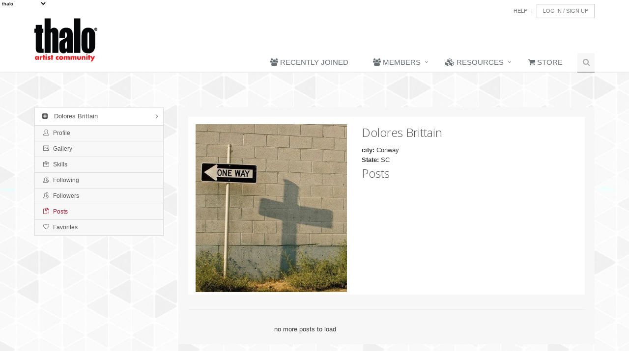

--- FILE ---
content_type: text/html; charset=UTF-8
request_url: https://www.thalo.com/connect/user_feed_start_rpc/76837/0
body_size: 24
content:
{"result":[],"error":[]}

--- FILE ---
content_type: application/javascript
request_url: https://www.thalo.com/js/jquery.jwplayer.js
body_size: 19417
content:
/**
 * jwplayerControlbar component of the JW Player.
 *
 * @author jeroen
 * @version 1.0alpha
 * @lastmodifiedauthor zach
 * @lastmodifieddate 2010-04-11
 */
(function($) {
	var controlbars = {};
	
	/** Hooking the jwplayerControlbar up to jQuery. **/
	$.fn.jwplayerControlbar = function(player, domelement) {
		controlbars[player.id] = $.extend({}, $.fn.jwplayerControlbar.defaults, player.config.plugins.controlbar);
		buildElements(player, domelement);
		buildHandlers(player);
	};
	
	$.fn.jwplayerControlbar.positions = {
		BOTTOM: 'BOTTOM',
		TOP: 'TOP',
		OVER: 'OVER'
	};
	
	
	/** Map with config for the jwplayerControlbar plugin. **/
	$.fn.jwplayerControlbar.defaults = {
		fontsize: 10,
		fontcolor: 'FFFFFF',
		position: $.fn.jwplayerControlbar.positions.BOTTOM,
		leftmargin: 0,
		rightmargin: 0,
		scrubber: 'none'
	};
	
	/** Draw the jwplayerControlbar elements. **/
	function buildElements(player, domelement) {
		// Draw the background.
		domelement.parents(":first").append('<div id="' + player.id + '_jwplayerControlbar"></div>');
		$("#" + player.id + '_jwplayerControlbar').css('position', 'absolute');
		$("#" + player.id + '_jwplayerControlbar').css('height', player.skin.controlbar.elements.background.height);
		switch (controlbars[player.id].position) {
			case $.fn.jwplayerControlbar.positions.TOP:
				$("#" + player.id + '_jwplayerControlbar').css('top', 0);
				break;
			default:
				$("#" + player.id + '_jwplayerControlbar').css('top', player.height());
				domelement.parents(":first").css('height', parseInt(domelement.parents(":first").css('height').replace('px', '')) + player.skin.controlbar.elements.background.height);
				break;
		}
		$("#" + player.id + '_jwplayerControlbar').css('background', 'url(' + player.skin.controlbar.elements.background.src + ') repeat-x center left');
		// Draw all elements on top of the bar.
		buildElement('capLeft', 'left', true, player);
		buildElement('playButton', 'left', false, player);
		buildElement('pauseButton', 'left', true, player);
		buildElement('divider1', 'left', true, player);
		buildElement('elapsedText', 'left', true, player);
		buildElement('timeSliderRail', 'left', false, player);
		buildElement('timeSliderBuffer', 'left', false, player);
		buildElement('timeSliderProgress', 'left', false, player);
		buildElement('timeSliderThumb', 'left', false, player);
		buildElement('capRight', 'right', true, player);
		// TODO
		if (false) {
			buildElement('fullscreenButton', 'right', false, player);
			buildElement('normalscreenButton', 'right', true, player);
			buildElement('divider2', 'right', true, player);
		}
		if (!$.fn.jwplayerUtils.isiPad()) {
			buildElement('volumeSliderRail', 'right', false, player);
			buildElement('volumeSliderProgress', 'right', true, player);
			buildElement('muteButton', 'right', false, player);
			buildElement('unmuteButton', 'right', true, player);
			buildElement('divider3', 'right', true, player);
		}
		buildElement('durationText', 'right', true, player);
	}
	
	
	/** Draw a single element into the jwplayerControlbar. **/
	function buildElement(element, align, offset, player) {
		var nam = player.id + '_' + element;
		$('#' + player.id + '_jwplayerControlbar').append('<div id="' + nam + '"></div>');
		$('#' + nam).css('position', 'absolute');
		$('#' + nam).css('top', '0px');
		if (element.indexOf('Text') > 0) {
			$('#' + nam).html('00:00');
			$('#' + nam).css('font', controlbars[player.id].fontsize + 'px/' + (player.skin.controlbar.elements.background.height + 1) + 'px Arial,sans-serif');
			$('#' + nam).css('text-align', 'center');
			$('#' + nam).css('font-weight', 'bold');
			$('#' + nam).css('cursor', 'default');
			var wid = 14 + 3 * controlbars[player.id].fontsize;
			$('#' + nam).css('color', '#' + controlbars[player.id].fontcolor.substr(-6));
		} else if (element.indexOf('divider') === 0) {
			$('#' + nam).css('background', 'url(' + player.skin.controlbar.elements.divider.src + ') repeat-x center left');
			var wid = player.skin.controlbar.elements.divider.width;
		} else {
			$('#' + nam).css('background', 'url(' + player.skin.controlbar.elements[element].src + ') repeat-x center left');
			var wid = player.skin.controlbar.elements[element].width;
		}
		if (align == 'left') {
			$('#' + nam).css(align, controlbars[player.id].leftmargin);
			if (offset) {
				controlbars[player.id].leftmargin += wid;
			}
		} else if (align == 'right') {
			$('#' + nam).css(align, controlbars[player.id].rightmargin);
			if (offset) {
				controlbars[player.id].rightmargin += wid;
			}
		}
		$('#' + nam).css('width', wid);
		$('#' + nam).css('height', player.skin.controlbar.elements.background.height);
	}
	
	
	/** Add interactivity to the jwplayerControlbar elements. **/
	function buildHandlers(player) {
		// Register events with the buttons.
		buildHandler('playButton', 'play', player);
		buildHandler('pauseButton', 'pause', player);
		buildHandler('muteButton', 'mute', player, true);
		buildHandler('unmuteButton', 'mute', player, false);
		buildHandler('fullscreenButton', 'fullscreen', player, true);
		buildHandler('normalscreenButton', 'fullscreen', player, false);
		
		addSliders(player);
		
		// Register events with the player.
		player.buffer(bufferHandler);
		player.state(stateHandler);
		player.time(timeHandler);
		player.mute(muteHandler);
		player.volume(volumeHandler);
		player.complete(completeHandler);
		
		// Trigger a few events so the bar looks good on startup.
		resizeHandler({
			id: player.id,
			fulscreen: player.fullscreen(),
			width: player.width(),
			height: player.height()
		});
		timeHandler({
			id: player.id,
			duration: player.duration(),
			position: 0
		});
		bufferHandler({
			id: player.id,
			bufferProgress: 0
		});
		muteHandler({
			id: player.id,
			mute: player.mute()
		});
		stateHandler({
			id: player.id,
			newstate: $.fn.jwplayer.states.IDLE
		});
		volumeHandler({
			id: player.id,
			volume: player.volume()
		});
	}
	
	
	/** Set a single button handler. **/
	function buildHandler(element, handler, player, args) {
		var nam = player.id + '_' + element;
		$('#' + nam).css('cursor', 'pointer');
		if (handler == 'fullscreen') {
			$('#' + nam).mouseup(function(evt) {
				evt.stopPropagation();
				player.fullscreen(!player.fullscreen());
				resizeHandler({
					id: player.id,
					fullscreen: player.fullscreen(),
					width: player.width(),
					height: player.height()
				});
			});
		} else {
			$('#' + nam).mouseup(function(evt) {
				evt.stopPropagation();
				if (!$.fn.jwplayerUtils.isNull(args)) {
					player[handler](args);
				} else {
					player[handler]();
				}
				
			});
		}
	}
	
	
	/** Set the volume drag handler. **/
	function addSliders(player) {
		var bar = '#' + player.id + '_jwplayerControlbar';
		var trl = '#' + player.id + '_timeSliderRail';
		var vrl = '#' + player.id + '_volumeSliderRail';
		$(bar).css('cursor', 'pointer');
		$(trl).css('cursor', 'pointer');
		$(vrl).css('cursor', 'pointer');
		$(bar).mousedown(function(evt) {
			if (evt.pageX >= $(trl).offset().left - window.pageXOffset && evt.pageX <= $(trl).offset().left - window.pageXOffset + $(trl).width()) {
				controlbars[player.id].scrubber = 'time';
			} else if (evt.pageX >= $(vrl).offset().left - window.pageXOffset && evt.pageX <= $(vrl).offset().left - window.pageXOffset + $(trl).width()) {
				controlbars[player.id].scrubber = 'volume';
			}
		});
		$(bar).mouseup(function(evt) {
			evt.stopPropagation();
			sliderUp(evt.pageX, player);
		});
		$(bar).mousemove(function(evt) {
			if (controlbars[player.id].scrubber == 'time') {
				controlbars[player.id].mousedown = true;
				var xps = evt.pageX - $(bar).offset().left - window.pageXOffset;
				$('#' + player.id + '_timeSliderThumb').css('left', xps);
			}
		});
	}
	
	
	/** The slider has been moved up. **/
	function sliderUp(msx, player) {
		controlbars[player.id].mousedown = false;
		if (controlbars[player.id].scrubber == 'time') {
			var xps = msx - $('#' + player.id + '_timeSliderRail').offset().left + window.pageXOffset;
			var wid = $('#' + player.id + '_timeSliderRail').width();
			var pos = xps / wid * controlbars[player.id].currentDuration;
			if (pos < 0) {
				pos = 0;
			} else if (pos > controlbars[player.id].currentDuration) {
				pos = controlbars[player.id].currentDuration - 3;
			}
			player.seek(pos);
			if (player.model.state != $.fn.jwplayer.states.PLAYING) {
				player.play();
			}
		} else if (controlbars[player.id].scrubber == 'volume') {
			var xps = msx - $('#' + player.id + '_volumeSliderRail').offset().left - window.pageXOffset;
			var wid = $('#' + player.id + '_volumeSliderRail').width();
			var pct = Math.round(xps / wid * 100);
			if (pct < 0) {
				pct = 0;
			} else if (pct > 100) {
				pct = 100;
			}
			if (player.model.mute) {
				player.mute(false);
			}
			player.volume(pct);
		}
		controlbars[player.id].scrubber = 'none';
	}
	
	
	/** Update the buffer percentage. **/
	function bufferHandler(event) {
		if (!$.fn.jwplayerUtils.isNull(event.bufferPercent)) {
			controlbars[event.id].currentBuffer = event.bufferPercent;
		}
		
		var wid = $('#' + event.id + '_timeSliderRail').width();
		var bufferWidth = isNaN(Math.round(wid * controlbars[event.id].currentBuffer / 100)) ? 0 : Math.round(wid * controlbars[event.id].currentBuffer / 100);
		$('#' + event.id + '_timeSliderBuffer').css('width', bufferWidth);
	}
	
	
	/** Update the mute state. **/
	function muteHandler(event) {
		if (event.mute) {
			$('#' + event.id + '_muteButton').css('display', 'none');
			$('#' + event.id + '_unmuteButton').css('display', 'block');
			$('#' + event.id + '_volumeSliderProgress').css('display', 'none');
		} else {
			$('#' + event.id + '_muteButton').css('display', 'block');
			$('#' + event.id + '_unmuteButton').css('display', 'none');
			$('#' + event.id + '_volumeSliderProgress').css('display', 'block');
		}
	}
	
	
	/** Update the playback state. **/
	function stateHandler(event) {
		// Handle the play / pause button
		if (event.newstate == $.fn.jwplayer.states.BUFFERING || event.newstate == $.fn.jwplayer.states.PLAYING) {
			$('#' + event.id + '_pauseButton').css('display', 'block');
			$('#' + event.id + '_playButton').css('display', 'none');
		} else {
			$('#' + event.id + '_pauseButton').css('display', 'none');
			$('#' + event.id + '_playButton').css('display', 'block');
		}
		
		// Show / hide progress bar
		if (event.newstate == $.fn.jwplayer.states.IDLE) {
			$('#' + event.id + '_timeSliderBuffer').css('display', 'none');
			$('#' + event.id + '_timeSliderProgress').css('display', 'none');
			$('#' + event.id + '_timeSliderThumb').css('display', 'none');
		} else {
			$('#' + event.id + '_timeSliderBuffer').css('display', 'block');
			if (event.newstate != $.fn.jwplayer.states.BUFFERING) {
				$('#' + event.id + '_timeSliderProgress').css('display', 'block');
				$('#' + event.id + '_timeSliderThumb').css('display', 'block');
			}
		}
	}
	
	/** Handles event completion **/
	function completeHandler(event) {
		timeHandler($.extend(event, {
			position: 0,
			duration: controlbars[event.id].currentDuration
		}));
	}
	
	
	/** Update the playback time. **/
	function timeHandler(event) {
		if (!$.fn.jwplayerUtils.isNull(event.position)) {
			controlbars[event.id].currentPosition = event.position;
		}
		if (!$.fn.jwplayerUtils.isNull(event.duration)) {
			controlbars[event.id].currentDuration = event.duration;
		}
		var progress = (controlbars[event.id].currentPosition === controlbars[event.id].currentDuration === 0) ? 0 : controlbars[event.id].currentPosition / controlbars[event.id].currentDuration;
		var railWidth = $('#' + event.id + '_timeSliderRail').width();
		var thumbWidth = $('#' + event.id + '_timeSliderThumb').width();
		var railLeft = $('#' + event.id + '_timeSliderRail').position().left;
		var progressWidth = isNaN(Math.round(railWidth * progress)) ? 0 : Math.round(railWidth * progress);
		var thumbPosition = railLeft + progressWidth;
		
		$('#' + event.id + '_timeSliderProgress').css('width', progressWidth);
		if (!controlbars[event.id].mousedown) {
			$('#' + event.id + '_timeSliderThumb').css('left', thumbPosition);
		}
		
		$('#' + event.id + '_durationText').html(timeFormat(controlbars[event.id].currentDuration));
		$('#' + event.id + '_elapsedText').html(timeFormat(controlbars[event.id].currentPosition));
	}
	
	
	/** Format the elapsed / remaining text. **/
	function timeFormat(sec) {
		str = '00:00';
		if (sec > 0) {
			str = Math.floor(sec / 60) < 10 ? '0' + Math.floor(sec / 60) + ':' : Math.floor(sec / 60) + ':';
			str += Math.floor(sec % 60) < 10 ? '0' + Math.floor(sec % 60) : Math.floor(sec % 60);
		}
		return str;
	}
	
	
	/** Flip the player size to/from full-browser-screen. **/
	function resizeHandler(event) {
		controlbars[event.id].width = event.width;
		controlbars[event.id].fullscreen = event.fullscreen;
		if (event.fullscreen) {
			$('#' + event.id + '_normalscreenButton').css('display', 'block');
			$('#' + event.id + '_fullscreenButton').css('display', 'none');
			// TODO
			if (false) {
				$(window).resize(function() {
					resizeBar(player);
				});
			}
		} else {
			$('#' + event.id + '_normalscreenButton').css('display', 'none');
			$('#' + event.id + '_fullscreenButton').css('display', 'block');
			// TODO
			if (false) {
				$(window).resize(null);
			}
		}
		resizeBar(event);
		timeHandler(event);
		bufferHandler(event);
	}
	
	
	/** Resize the jwplayerControlbar. **/
	function resizeBar(event) {
		var lft = controlbars[event.id].left;
		var top = controlbars[event.id].top;
		var wid = controlbars[event.id].width;
		var hei = $('#' + event.id + '_jwplayerControlbar').height();
		if (controlbars[event.id].position == 'over') {
			lft += 1 * controlbars[event.id].margin;
			top -= 1 * controlbars[event.id].margin + hei;
			wid -= 2 * controlbars[event.id].margin;
		}
		if (controlbars[event.id].fullscreen) {
			lft = controlbars[event.id].margin;
			top = $(window).height() - controlbars[event.id].margin - hei;
			wid = $(window).width() - 2 * controlbars[event.id].margin;
			$('#' + event.id + '_jwplayerControlbar').css('z-index', 99);
		} else {
			$('#' + event.id + '_jwplayerControlbar').css('z-index', 97);
		}
		$('#' + event.id + '_jwplayerControlbar').css('left', lft);
		$('#' + event.id + '_jwplayerControlbar').css('top', top);
		$('#' + event.id + '_jwplayerControlbar').css('width', wid);
		$('#' + event.id + '_timeSliderRail').css('width', (wid - controlbars[event.id].leftmargin - controlbars[event.id].rightmargin));
	}
	
	
	/** Update the volume level. **/
	function volumeHandler(event) {
		var progress = isNaN(event.volume / 100) ? 1 : event.volume / 100;
		var railWidth = $('#' + event.id + '_volumeSliderRail').width();
		var railRight = parseInt($('#' + event.id + '_volumeSliderRail').css('right').toString().replace('px', ''), 10);
		var progressWidth = isNaN(Math.round(railWidth * progress)) ? 0 : Math.round(railWidth * progress);
		
		$('#' + event.id + '_volumeSliderProgress').css('width', progressWidth);
		$('#' + event.id + '_volumeSliderProgress').css('right', (railWidth + railRight - progressWidth));
	}
	
	
})(jQuery);
/**
 * JW Player controller component
 *
 * @author zach
 * @version 1.0alpha
 * @lastmodifieddate 2010-04-11
 */
(function($) {

	var mediaParams = function() {
		return {
			volume: 100,
			fullscreen: false,
			mute: false,
			width: 480,
			height: 320,
			duration: 0,
			source: 0,
			sources: [],
			buffer: 0,
			position: 0,
			state: $.fn.jwplayer.states.IDLE
		};
	};
	
	$.fn.jwplayerController = function(player) {
		return {
			play: play(player),
			pause: pause(player),
			seek: seek(player),
			stop: stop(player),
			volume: volume(player),
			mute: mute(player),
			resize: resize(player),
			fullscreen: fullscreen(player),
			load: load(player),
			mediaInfo: mediaInfo(player),
			addEventListener: addEventListener(player),
			removeEventListener: removeEventListener(player),
			sendEvent: sendEvent(player)
		};
	};
	
	
	function play(player) {
		return function() {
			try {
				switch (player.model.state) {
					case $.fn.jwplayer.states.IDLE:
						player.addEventListener($.fn.jwplayer.events.JWPLAYER_MEDIA_BUFFER_FULL, player.media.play);
						player.media.load(player.model.sources[player.model.source].file);
						break;
					case $.fn.jwplayer.states.PAUSED:
						player.media.play();
						break;
				}
				
				return $.jwplayer(player.id);
			} catch (err) {
				player.sendEvent($.fn.jwplayer.events.JWPLAYER_ERROR, err);
			}
			return false;
		};
	}
	
	/** Switch the pause state of the player. **/
	function pause(player) {
		return function() {
			try {
				switch (player.model.state) {
					case $.fn.jwplayer.states.PLAYING:
					case $.fn.jwplayer.states.BUFFERING:
						player.media.pause();
						break;
				}
				return $.jwplayer(player.id);
			} catch (err) {
				player.sendEvent($.fn.jwplayer.events.JWPLAYER_ERROR, err);
			}
			return false;
		};
	}
	
	
	/** Seek to a position in the video. **/
	function seek(player) {
		return function(position) {
			try {
				switch (player.model.state) {
					case $.fn.jwplayer.states.PLAYING:
					case $.fn.jwplayer.states.PAUSED:
					case $.fn.jwplayer.states.BUFFERING:
						player.media.seek(position);
						break;
				}
				return $.jwplayer(player.id);
			} catch (err) {
				player.sendEvent($.fn.jwplayer.events.JWPLAYER_ERROR, err);
			}
			return false;
		};
	}
	
	
	/** Stop playback and loading of the video. **/
	function stop(player) {
		return function() {
			try {
				player.media.stop();
				return $.jwplayer(player.id);
			} catch (err) {
				player.sendEvent($.fn.jwplayer.events.JWPLAYER_ERROR, err);
			}
			return false;
		};
	}
	
	
	/** Get / set the video's volume level. **/
	function volume(player) {
		return function(arg) {
			try {
				switch ($.fn.jwplayerUtils.typeOf(arg)) {
					case "function":
						player.addEventListener($.fn.jwplayer.events.JWPLAYER_MEDIA_VOLUME, arg);
						break;
					case "number":
						player.media.volume(arg);
						return true;
					case "string":
						player.media.volume(parseInt(arg, 10));
						return true;
					default:
						return player.model.volume;
				}
				return $.jwplayer(player.id);
			} catch (err) {
				player.sendEvent($.fn.jwplayer.events.JWPLAYER_ERROR, err);
			}
			return false;
		};
	}
	
	/** Get / set the mute state of the player. **/
	function mute(player) {
		return function(arg) {
			try {
				switch ($.fn.jwplayerUtils.typeOf(arg)) {
					case "function":
						player.addEventListener($.fn.jwplayer.events.JWPLAYER_MEDIA_MUTE, arg);
						break;
					case "boolean":
						player.media.mute(arg);
						break;
					default:
						return player.model.mute;
				}
				return $.jwplayer(player.id);
			} catch (err) {
				player.sendEvent($.fn.jwplayer.events.JWPLAYER_ERROR, err);
			}
			return false;
		};
	}
	
	
	/** Resizes the video **/
	function resize(player) {
		return function(arg1, arg2) {
			try {
				switch ($.fn.jwplayerUtils.typeOf(arg1)) {
					case "function":
						player.addEventListener($.fn.jwplayer.events.JWPLAYER_RESIZE, arg1);
						break;
					case "number":
						player.media.resize(arg1, arg2);
						break;
					case "string":
						player.media.resize(arg1, arg2);
						break;
					default:
						break;
				}
				return $.jwplayer(player.id);
			} catch (err) {
				player.sendEvent($.fn.jwplayer.events.JWPLAYER_ERROR, err);
			}
			return false;
		};
	}
	
	
	/** Jumping the player to/from fullscreen. **/
	function fullscreen(player) {
		return function(arg) {
			try {
				switch ($.fn.jwplayerUtils.typeOf(arg)) {
					case "function":
						player.addEventListener($.fn.jwplayer.events.JWPLAYER_FULLSCREEN, arg);
						break;
					case "boolean":
						player.media.fullscreen(arg);
						break;
					default:
						return player.model.fullscreen;
				}
				return $.jwplayer(player.id);
			} catch (err) {
				player.sendEvent($.fn.jwplayer.events.JWPLAYER_ERROR, err);
			}
			return false;
		};
	}
	
	/** Loads a new video **/
	function load(player) {
		return function(arg) {
			try {
				switch ($.fn.jwplayerUtils.typeOf(arg)) {
					case "function":
						player.addEventListener($.fn.jwplayer.events.JWPLAYER_MEDIA_LOADED, arg);
						break;
					default:
						player.media.load(arg);
						break;
				}
				return $.jwplayer(player.id);
			} catch (err) {
				player.sendEvent($.fn.jwplayer.events.JWPLAYER_ERROR, err);
			}
			return false;
		};
	}
	
	
	/** Returns the meta **/
	function mediaInfo(player) {
		return function() {
			try {
				var result = {};
				for (var mediaParam in mediaParams()) {
					result[mediaParam] = player.model[mediaParam];
				}
				return result;
			} catch (err) {
				$.fn.jwplayerUtils.log("error", err);
			}
			return false;
		};
	}
	
	
	/** Add an event listener. **/
	function addEventListener(player) {
		return function(type, listener, count) {
			try {
				if (player.listeners[type] === undefined) {
					player.listeners[type] = [];
				}
				player.listeners[type].push({
					listener: listener,
					count: count
				});
			} catch (err) {
				$.fn.jwplayerUtils.log("error", err);
			}
			return false;
		};
	}
	
	
	/** Remove an event listener. **/
	function removeEventListener(player) {
		return function(type, listener) {
			try {
				for (var lisenterIndex in player.listeners[type]) {
					if (player.listeners[type][lisenterIndex] == listener) {
						player.listeners[type].slice(lisenterIndex, lisenterIndex + 1);
						break;
					}
				}
			} catch (err) {
				$.fn.jwplayerUtils.log("error", err);
			}
			return false;
		};
	}
	
	/** Send an event **/
	function sendEvent(player) {
		return function(type, data) {
			data = $.extend({
				id: player.id,
				version: player.version
			}, data);
			if ((player.config.debug !== undefined) && (player.config.debug.toString().toLowerCase() == 'console')) {
				$.fn.jwplayerUtils.log(type, data);
			}
			for (var listenerIndex in player.listeners[type]) {
				try {
					player.listeners[type][listenerIndex].listener(data);
				} catch (err) {
					$.fn.jwplayerUtils.log("There was an error while handling a listener", err);
				}
				if (player.listeners[type][listenerIndex].count === 1) {
					delete player.listeners[type][listenerIndex];
				} else if (player.listeners[type][listenerIndex].count > 0) {
					player.listeners[type][listenerIndex].count = player.listeners[type][listenerIndex].count - 1;
				}
			}
		};
	}
	
})(jQuery);
/**
 * Core component of the JW Player (initialization, API).
 *
 * @author jeroen
 * @version 1.0alpha
 * @lastmodifiedauthor zach
 * @lastmodifieddate 2010-04-11
 */
(function($) {
	/** Map with all players on the page. **/
	var players = {};
	
	/** Hooking the controlbar up to jQuery. **/
	$.fn.jwplayer = function(options) {
		return this.each(function() {
			$.fn.jwplayerUtils.log("Starting setup", this);
			return setupJWPlayer($(this), 0, options);
		});
	};
	
	function setupJWPlayer(player, step, options) {
		try {
			switch (step) {
				case 0:
					var model = $.fn.jwplayerModel(player, options);
					var jwplayer = {
						model: model,
						listeners: {}
					};
					return setupJWPlayer(jwplayer, step + 1);
				case 1:
					player.controller = $.fn.jwplayerController(player);
					players[player.model.config.id] = player;
					setupJWPlayer($.extend(player, api(player)), step + 1);
					return player;
				case 2:
					$.fn.jwplayerSkinner(player, function() {
						setupJWPlayer(player, step + 1);
					});
					break;
				case 3:
					$.fn.jwplayerView(player);
					setupJWPlayer(player, step + 1);
					break;
				case 4:
					$.fn.jwplayerModel.setActiveMediaProvider(player);
					if ((player.media === undefined) || !player.media.hasChrome) {
						setupJWPlayer(player, step + 1);
					}
					break;
				case 5:
					$.fn.jwplayerDisplay($.jwplayer(player.id), player.model.domelement);
					if (player.media === undefined) {
						player.sendEvent($.fn.jwplayer.events.JWPLAYER_READY);
					} else {
						setupJWPlayer(player, step + 1);
					}
					break;
				case 6:
					if (!$.fn.jwplayerUtils.isiPhone()) {
						$.fn.jwplayerControlbar($.jwplayer(player.id), player.model.domelement);
					}
					setupJWPlayer(player, step + 1);
					break;
				case 7:
					player.sendEvent($.fn.jwplayer.events.JWPLAYER_READY);
					setupJWPlayer(player, step + 1);
					break;
				default:
					if (player.config.autostart === true) {
						player.play();
					}
					break;
			}
		} catch (err) {
			$.fn.jwplayerUtils.log("Setup failed at step " + step, err);
		}
	}
	
	
	/** Map with config for the controlbar plugin. **/
	$.fn.jwplayer.defaults = {
		autostart: false,
		file: undefined,
		height: 295,
		image: undefined,
		skin: undefined,
		volume: 90,
		width: 480,
		mute: false,
		bufferlength: 5,
		start: 0,
		position: 0,
		debug: undefined,
		flashplayer: undefined,
		repeat: false
	};
	
	
	/** A factory for API calls that either set listeners or return data **/
	function dataListenerFactory(player, dataType, eventType) {
		return function(arg) {
			switch ($.fn.jwplayerUtils.typeOf(arg)) {
				case "function":
					if (!$.fn.jwplayerUtils.isNull(eventType)) {
						player.addEventListener(eventType, arg);
					}
					break;
				default:
					if (!$.fn.jwplayerUtils.isNull(dataType)) {
						return player.controller.mediaInfo()[dataType];
					}
					return player.controller.mediaInfo();
			}
			return $.jwplayer(player.id);
		};
	}
	
	
	function api(player) {
		if (!$.fn.jwplayerUtils.isNull(player.id)) {
			return player;
		}
		return {
			play: player.controller.play,
			pause: player.controller.pause,
			stop: player.controller.stop,
			seek: player.controller.seek,
			
			resize: player.controller.resize,
			fullscreen: player.controller.fullscreen,
			volume: player.controller.volume,
			mute: player.controller.mute,
			load: player.controller.load,
			
			addEventListener: player.controller.addEventListener,
			removeEventListener: player.controller.removeEventListener,
			sendEvent: player.controller.sendEvent,
			
			ready: dataListenerFactory(player, null, $.fn.jwplayer.events.JWPLAYER_READY),
			error: dataListenerFactory(player, null, $.fn.jwplayer.events.JWPLAYER_ERROR),
			complete: dataListenerFactory(player, null, $.fn.jwplayer.events.JWPLAYER_MEDIA_COMPLETE),
			state: dataListenerFactory(player, 'state', $.fn.jwplayer.events.JWPLAYER_PLAYER_STATE),
			buffer: dataListenerFactory(player, 'buffer', $.fn.jwplayer.events.JWPLAYER_MEDIA_BUFFER),
			time: dataListenerFactory(player, null, $.fn.jwplayer.events.JWPLAYER_MEDIA_TIME),
			position: dataListenerFactory(player, 'position'),
			duration: dataListenerFactory(player, 'duration'),
			width: dataListenerFactory(player, 'width'),
			height: dataListenerFactory(player, 'height'),
			meta: dataListenerFactory(player, null, $.fn.jwplayer.events.JWPLAYER_MEDIA_META),
			
			id: player.model.config.id,
			config: player.model.config,
			version: '0.1-alpha',
			skin: player.skin
		};
	}
	
	function jwplayer(selector) {
		if ($.fn.jwplayerUtils.isNull(selector)) {
			for (var player in players) {
				return api(players[player]);
			}
		} else {
			if (selector.indexOf('#') === 0) {
				selector = selector.substr(1, selector.length);
			}
			return api(players[selector]);
		}
		return null;
	}
	
	$.fn.jwplayer.states = {
		IDLE: 'IDLE',
		BUFFERING: 'BUFFERING',
		PLAYING: 'PLAYING',
		PAUSED: 'PAUSED'
	};
	
	$.fn.jwplayer.events = {
		JWPLAYER_READY: 'jwplayerReady',
		JWPLAYER_FULLSCREEN: 'jwplayerFullscreen',
		JWPLAYER_RESIZE: 'jwplayerResize',
		//JWPLAYER_LOCKED: 'jwplayerLocked',
		//JWPLAYER_UNLOCKED: 'jwplayerLocked',
		JWPLAYER_ERROR: 'jwplayerError',
		JWPLAYER_MEDIA_BUFFER: 'jwplayerMediaBuffer',
		JWPLAYER_MEDIA_BUFFER_FULL: 'jwplayerMediaBufferFull',
		JWPLAYER_MEDIA_ERROR: 'jwplayerMediaError',
		JWPLAYER_MEDIA_LOADED: 'jwplayerMediaLoaded',
		JWPLAYER_MEDIA_COMPLETE: 'jwplayerMediaComplete',
		JWPLAYER_MEDIA_TIME: 'jwplayerMediaTime',
		JWPLAYER_MEDIA_VOLUME: 'jwplayerMediaVolume',
		JWPLAYER_MEDIA_META: 'jwplayerMediaMeta',
		JWPLAYER_MEDIA_MUTE: 'jwplayerMediaMute',
		JWPLAYER_PLAYER_STATE: 'jwplayerPlayerState'
	};
	
	/** Extending jQuery **/
	$.extend({
		'jwplayer': jwplayer
	});
	
	/** Automatically initializes the player for all <video> tags with the JWPlayer class. **/
	$(document).ready(function() {
		$("video.jwplayer").jwplayer();
	});
	
})(jQuery);
/**
 * JW Player Defaul
 *
 * @author jeroen
 * @version 1.0alpha
 * @lastmodifiedauthor zach
 * @lastmodifieddate 2010-04-11
 */
(function($) {

	/** Constructor **/
	$.fn.jwplayerDefaultSkin = '<?xml version="1.0" ?><skin author="LongTail Video" name="Five" version="1.0"><settings><setting name="backcolor" value="0xFFFFFF"/><setting name="frontcolor" value="0x000000"/><setting name="lightcolor" value="0x000000"/><setting name="screencolor" value="0x000000"/></settings><components><component name="controlbar"><settings><setting name="margin" value="20"/><setting name="fontsize" value="11"/></settings><elements><element name="background" src="[data-uri]"/><element name="capLeft" src="[data-uri]"/><element name="capRight" src="[data-uri]"/><element name="divider" src="[data-uri]"/><element name="playButton" src="[data-uri]"/><element name="pauseButton" src="[data-uri]"/><element name="prevButton" src="[data-uri]"/><element name="nextButton" src="[data-uri]"/><element name="timeSliderRail" src="[data-uri]"/><element name="timeSliderBuffer" src="[data-uri]"/><element name="timeSliderProgress" src="[data-uri]"/><element name="timeSliderThumb" src="[data-uri]"/><element name="muteButton" src="[data-uri]"/><element name="unmuteButton" src="[data-uri]"/><element name="volumeSliderRail" src="[data-uri]"/><element name="volumeSliderProgress" src="[data-uri]"/><element name="fullscreenButton" src="[data-uri]"/><element name="normalscreenButton" src="[data-uri]"/></elements></component><component name="display"><elements><element name="background" src="[data-uri]"/><element name="playIcon" src="[data-uri]"/><element name="muteIcon" src="[data-uri]"/><element name="errorIcon" src="[data-uri]"/><element name="bufferIcon" src="[data-uri]"/></elements></component><component name="dock"><elements><element name="button" src="[data-uri]"/></elements></component><component name="playlist"><elements><element name="item" src="[data-uri]"/><element name="sliderRail" src="[data-uri]"/><element name="sliderThumb" src="[data-uri]"/></elements></component></components></skin>';
		
})(jQuery);
/**
 * JW Player view component
 *
 * @author zach
 * @version 1.0alpha
 * @lastmodifieddate 2010-04-11
 */
(function($) {
	var logoDefaults = {
		prefix: "",
		file: "/images/player-logo.png",
		link: "",
		margin: 8,
		out: 0.5,
		over: 1,
		timeout: 3,
		hide: false,
		position: "bottom-left",
		width: 110,
		height: 70
	};
	
	var displays = {};
	
	$.fn.jwplayerDisplay = function(player, domelement) {
		if (displays[player.id] === undefined) {
			displays[player.id] = {};
			displays[player.id].domelement = domelement;
			displays[player.id].elements = initializeDisplayElements(player);
			if ($.fn.jwplayerUtils.isiPhone()) {
				domelement.attr('poster', $.fn.jwplayerUtils.getAbsolutePath(player.config.image));
			} else {
				setupDisplay(player);
				player.state(stateHandler);
				player.mute(stateHandler);
				player.error(function(obj) {
				
				});
			}
		}
	};
	
	function setupDisplay(player) {
		var meta = player.meta();
		var html = [];
		html.push("<div id='" + player.id + "_display'" + getStyle(player, 'display') + ">");
		html.push("<div id='" + player.id + "_displayImage'" + getStyle(player, 'displayImage') + ">&nbsp;</div>");
		html.push("<div id='" + player.id + "_displayIconBackground'" + getStyle(player, 'displayIconBackground') + ">");
		html.push("<img id='" + player.id + "_displayIcon' src='" + player.skin.display.elements.playIcon.src + "' alt='Click to play video'" + getStyle(player, 'displayIcon') + "/>");
		html.push('</div>');
		html.push('<div id="' + player.id + '_logo" target="_blank"' + getStyle(player, 'logo') + '>&nbsp;</div>');
		html.push('</div>');
		displays[player.id].domelement.before(html.join(''));
		setupDisplayElements(player);
	}
	
	function getStyle(player, element) {
		var result = '';
		for (var style in displays[player.id].elements[element].style) {
			result += style + ":" + displays[player.id].elements[element].style[style] + ";";
		}
		if (result === '') {
			return ' ';
		}
		return ' style="' + result + '" ';
	}
	
	function setupDisplayElements(player) {
		var displayElements = initializeDisplayElements(player);
		for (var element in displayElements) {
			var elementId = ['#', player.id, '_', element];
			displays[player.id][element] = $(elementId.join(''));
			if (displayElements[element].click !== undefined) {
				displays[player.id][element].click(displayElements[element].click);
			}
		}
	}
	
	function initializeDisplayElements(player) {
		var meta = player.meta();
		var elements = {
			display: {
				style: {
					cursor: 'pointer',
					width: meta.width + "px",
					height: meta.height + "px",
					position: 'relative',
					'z-index': 50,
					margin: 0,
					padding: 0
				},
				click: displayClickHandler(player)
			},
			displayIcon: {
				style: {
					cursor: 'pointer',
					position: 'absolute',
					top: ((player.skin.display.elements.background.height - player.skin.display.elements.playIcon.height) / 2) + "px",
					left: ((player.skin.display.elements.background.width - player.skin.display.elements.playIcon.width) / 2) + "px",
					border: 0,
					margin: 0,
					padding: 0
				}
			},
			displayIconBackground: {
				style: {
					cursor: 'pointer',
					position: 'absolute',
					top: ((meta.height - player.skin.display.elements.background.height) / 2) + "px",
					left: ((meta.width - player.skin.display.elements.background.width) / 2) + "px",
					border: 0,
					'background-image': (['url(', player.skin.display.elements.background.src, ')']).join(''),
					width: player.skin.display.elements.background.width + "px",
					height: player.skin.display.elements.background.height + "px",
					margin: 0,
					padding: 0
				}
			},
			displayImage: {
				style: {
					display: 'block',
					background: ([player.config.screencolor, ' url(', $.fn.jwplayerUtils.getAbsolutePath(player.config.image), ') no-repeat center center']).join(''),
					width: meta.width + "px",
					height: meta.height + "px",
					position: 'absolute',
					cursor: 'pointer',
					left: 0,
					top: 0,
					margin: 0,
					padding: 0,
					'text-decoration': 'none'
				}
			},
			logo: {
				style: {
					position: 'absolute',
					width: logoDefaults.width + "px",
					height: logoDefaults.height + "px",
					'background-image': (['url(', logoDefaults.prefix, logoDefaults.file, ')']).join(''),
					margin: 0,
					padding: 0,
					display: 'none',
					'text-decoration': 'none'
				},
				click: logoClickHandler()
			}
		};
		var positions = logoDefaults.position.split("-");
		for (var position in positions) {
			elements.logo.style[positions[position]] = logoDefaults.margin + "px";
		}
		return elements;
	}
	
	function displayClickHandler(player) {
		return function(evt) {
			if (player.media === undefined) {
				document.location.href = $.fn.jwplayerUtils.getAbsolutePath(player.meta().sources[player.meta().source].file);
				return;
			}
			if (typeof evt.preventDefault != 'undefined') {
				evt.preventDefault(); // W3C
			} else {
				evt.returnValue = false; // IE
			}
			if (player.model.state != $.fn.jwplayer.states.PLAYING) {
				player.play();
			} else {
				player.pause();
			}
		};
	}
	
	function logoClickHandler() {
		return function(evt) {
			evt.stopPropagation();
			return;
		};
	}
	
	function setIcon(player, path) {
		$("#" + player.id + "_displayIcon")[0].src = path;
	}
	
	function animate(element, state) {
		var speed = 'slow';
		if (!displays[player.id].animate) {
			return;
		}
		if (state) {
			element.slideDown(speed, function() {
				animate(element);
			});
		} else {
			element.slideUp(speed, function() {
				animate(element, true);
			});
		}
	}
	
	
	function stateHandler(obj) {
		player = $.jwplayer(obj.id);
		displays[player.id].animate = false;
		switch (player.model.state) {
			case $.fn.jwplayer.states.BUFFERING:
				displays[obj.id].logo.fadeIn(0, function() {
					setTimeout(function() {
						displays[obj.id].logo.fadeOut(logoDefaults.out * 1000);
					}, logoDefaults.timeout * 1000);
				});
				displays[obj.id].displayIcon[0].src = player.skin.display.elements.bufferIcon.src;
				displays[obj.id].displayIcon.css({
					"display": "block",
					top: (player.skin.display.elements.background.height - player.skin.display.elements.bufferIcon.height) / 2 + "px",
					left: (player.skin.display.elements.background.width - player.skin.display.elements.bufferIcon.width) / 2 + "px"
				});
				displays[player.id].animate = true;
				// TODO: Buffer Icon rotation
				if (false) {
					animate(displays[obj.id].displayIconBackground);
				}
				displays[obj.id].displayIconBackground.css('display', 'none');
				break;
			case $.fn.jwplayer.states.PAUSED:
				displays[obj.id].logo.fadeIn(0);
				displays[obj.id].displayImage.css("background", "transparent no-repeat center center");
				displays[obj.id].displayIconBackground.css("display", "block");
				displays[obj.id].displayIcon[0].src = player.skin.display.elements.playIcon.src;
				displays[obj.id].displayIcon.css({
					"display": "block",
					top: (player.skin.display.elements.background.height - player.skin.display.elements.playIcon.height) / 2 + "px",
					left: (player.skin.display.elements.background.width - player.skin.display.elements.playIcon.width) / 2 + "px"
				});
				break;
			case $.fn.jwplayer.states.IDLE:
				displays[obj.id].logo.fadeOut(0);
				displays[obj.id].displayImage.css("background", "#ffffff url('" + $.fn.jwplayerUtils.getAbsolutePath(player.config.image) + "') no-repeat center center");
				displays[obj.id].displayIconBackground.css("display", "block");
				displays[obj.id].displayIcon[0].src = player.skin.display.elements.playIcon.src;
				displays[obj.id].displayIcon.css({
					"display": "block",
					top: (player.skin.display.elements.background.height - player.skin.display.elements.playIcon.height) / 2 + "px",
					left: (player.skin.display.elements.background.width - player.skin.display.elements.playIcon.width) / 2 + "px"
				});
				break;
			default:
				if (player.mute()) {
					displays[obj.id].displayImage.css("background", "transparent no-repeat center center");
					displays[obj.id].displayIconBackground.css("display", "block");
					displays[obj.id].displayIcon[0].src = player.skin.display.elements.muteIcon.src;
					displays[obj.id].displayIcon.css({
						"display": "block",
						top: (player.skin.display.elements.muteIcon.height - player.skin.display.elements.muteIcon.height) / 2 + "px",
						left: (player.skin.display.elements.background.width - player.skin.display.elements.muteIcon.width) / 2 + "px"
					});
				} else {
					try {
						displays[obj.id].logo.clearQueue();
					} catch (err) {
					
					}
					displays[obj.id].logo.fadeIn(0, function() {
						setTimeout(function() {
							displays[obj.id].logo.fadeOut(logoDefaults.out * 1000);
						}, logoDefaults.timeout * 1000);
					});
					displays[obj.id].displayImage.css("background", "transparent no-repeat center center");
					displays[obj.id].displayIconBackground.css("display", "none");
					displays[obj.id].displayIcon.css("display", "none");
				}
				break;
		}
	}
	
})(jQuery);
/**
 * JW Player Flash Media component
 *
 * @author zach
 * @version 1.0alpha
 * @lastmodifieddate 2010-04-12
 */
(function($) {

	var controllerEvents = {
		ERROR: $.fn.jwplayer.events.JWPLAYER_ERROR,
		ITEM: "ITEM",
		MUTE: $.fn.jwplayer.events.JWPLAYER_MEDIA_MUTE,
		PLAY: "PLAY",
		PLAYLIST: "PLAYLIST",
		RESIZE: $.fn.jwplayer.events.JWPLAYER_RESIZE,
		SEEK: "SEEK",
		STOP: "STOP",
		VOLUME: $.fn.jwplayer.events.JWPLAYER_MEDIA_VOLUME
	};
	
	var modelEvents = {
		BUFFER: $.fn.jwplayer.events.JWPLAYER_MEDIA_BUFFER,
		ERROR: $.fn.jwplayer.events.JWPLAYER_MEDIA_ERROR,
		LOADED: $.fn.jwplayer.events.JWPLAYER_MEDIA_LOADED,
		META: $.fn.jwplayer.events.JWPLAYER_MEDIA_META,
		STATE: $.fn.jwplayer.events.JWPLAYER_PLAYER_STATE,
		TIME: $.fn.jwplayer.events.JWPLAYER_MEDIA_TIME
	};
	
	var viewEvents = {
		FULLSCREEN: "FULLSCREEN",
		ITEM: "ITEM",
		LINK: "LINK",
		LOAD: "LOAD",
		MUTE: "MUTE",
		NEXT: "NEXT",
		PLAY: "PLAY",
		PREV: "PREV",
		REDRAW: "REDRAW",
		SEEK: "SEEK",
		STOP: "STOP",
		TRACE: "TRACE",
		VOLUME: "VOLUME"
	};
	
	
	$.fn.jwplayerMediaFlash = function(player) {
		var options = {};
		var media = {
			play: play(player),
			pause: pause(player),
			seek: seek(player),
			volume: volume(player),
			mute: mute(player),
			fullscreen: fullscreen(player),
			load: load(player),
			resize: resize(player),
			state: $.fn.jwplayer.states.IDLE,
			hasChrome: true
			
		};
		player.media = media;
		$.fn.jwplayerView.embedFlash(player, options);
	};
	
	function stateHandler(event, player) {
		player.model.state = event.newstate;
		player.sendEvent($.fn.jwplayer.events.JWPLAYER_PLAYER_STATE, {
			oldstate: event.oldstate,
			newstate: event.newstate
		});
	}
	
	
	function addEventListeners(player) {
		if (player.model.domelement[0].addControllerListener === undefined) {
			setTimeout(function() {
				addEventListeners(player);
			}, 100);
			return;
		}
		$.fn.jwplayerMediaFlash.forwarders[player.id] = {};
		var video = $("#" + player.id);
		for (var controllerEvent in controllerEvents) {
			$.fn.jwplayerMediaFlash.forwarders[player.id][controllerEvents[controllerEvent]] = forwardFactory(controllerEvents[controllerEvent], player);
			video[0].addControllerListener(controllerEvent, "$.fn.jwplayerMediaFlash.forwarders." + player.id + "." + controllerEvents[controllerEvent]);
		}
		for (var modelEvent in modelEvents) {
			$.fn.jwplayerMediaFlash.forwarders[player.id][modelEvents[modelEvent]] = forwardFactory(modelEvents[modelEvent], player);
			video[0].addModelListener(modelEvent, "$.fn.jwplayerMediaFlash.forwarders." + player.id + "." + modelEvents[modelEvent]);
		}
		$.fn.jwplayerMediaFlash.forwarders[player.id][viewEvents.MUTE] = forwardFactory(viewEvents.MUTE, player);
		video[0].addViewListener(viewEvents.MUTE, "$.fn.jwplayerMediaFlash.forwarders." + player.id + "." + viewEvents.MUTE);
		
	}
	
	function forwardFactory(type, player) {
		return function(event) {
			forward(event, type, player);
		};
	}
	
	$.fn.jwplayerMediaFlash.playerReady = function(evt) {
		addEventListeners($.jwplayer(evt.id));
	};
	
	$.fn.jwplayerMediaFlash.forwarders = {};
	
	function forward(event, type, player) {
		switch (type) {
			case $.fn.jwplayer.events.JWPLAYER_MEDIA_META:
				player.sendEvent(type, event);
				break;
			case $.fn.jwplayer.events.JWPLAYER_MEDIA_MUTE:
				player.model.mute = event.state;
				event.mute = event.state;
				player.sendEvent(type, event);
				break;
			case $.fn.jwplayer.events.JWPLAYER_MEDIA_VOLUME:
				player.model.volume = event.percentage;
				event.volume = event.percentage;
				player.sendEvent(type, event);
				break;
			case $.fn.jwplayer.events.JWPLAYER_MEDIA_RESIZE:
				player.model.fullscreen = event.fullscreen;
				player.model.height = event.height;
				player.model.width = event.width;
				player.sendEvent(type, event);
				break;
			case $.fn.jwplayer.events.JWPLAYER_MEDIA_TIME:
				if (player.model.duration === 0) {
					player.model.duration = event.duration;
				}
				player.model.position = event.position;
				player.sendEvent(type, event);
				break;
			case $.fn.jwplayer.events.JWPLAYER_PLAYER_STATE:
				if (event.newstate == "COMPLETED") {
					player.sendEvent($.fn.jwplayer.events.JWPLAYER_MEDIA_COMPLETE, event);
				} else {
					stateHandler(event, player);
				}
				break;
			case $.fn.jwplayer.events.JWPLAYER_MEDIA_BUFFER:
				event.bufferPercent = event.percentage;
				player.model.buffer = event.percentage;
				player.sendEvent(type, event);
				break;
			default:
				player.sendEvent(type, event);
				break;
		}
	}
	
	function play(player) {
		return function() {
			player.model.domelement[0].sendEvent("PLAY", true);
		};
	}
	
	/** Switch the pause state of the player. **/
	function pause(player) {
		return function() {
			player.model.domelement[0].sendEvent("PLAY", false);
		};
	}
	
	
	/** Seek to a position in the video. **/
	function seek(player) {
		return function(position) {
			player.model.domelement[0].sendEvent("SEEK", position);
		};
	}
	
	
	/** Stop playback and loading of the video. **/
	function stop(player) {
		return function() {
			player.model.domelement[0].sendEvent("STOP");
		};
	}
	
	
	/** Change the video's volume level. **/
	function volume(player) {
		return function(position) {
			player.model.domelement[0].sendEvent("VOLUME", position);
		};
	}
	
	/** Switch the mute state of the player. **/
	function mute(player) {
		return function(state) {
			if (((player.model.domelement[0].getConfig().mute === true) && (state === false)) || state) {
				player.model.domelement[0].sendEvent("MUTE", state);
			}
		};
	}
	
	/** Switch the fullscreen state of the player. **/
	function fullscreen(player) {
		return function(state) {
			player.model.fullscreen = state;
			$.fn.jwplayerUtils.log("Fullscreen does not work for Flash media.");
		};
	}
	
	/** Load a new video into the player. **/
	function load(player) {
		return function(path) {
			path = $.fn.jwplayerUtils.getAbsolutePath(path);
			player.model.domelement[0].sendEvent("LOAD", path);
			player.model.domelement[0].sendEvent("PLAY");
		};
	}
	
	/** Resizes the video **/
	function resize(player) {
		return function(width, height) {
			player.model.width = width;
			player.model.height = height;
			player.css("width", width);
			player.css("height", height);
			player.sendEvent($.fn.jwplayer.events.JWPLAYER_MEDIA_RESIZE, {
				width: width,
				hieght: height
			});
		};
	}
	
})(jQuery);
/**
 * JW Player Video Media component
 *
 * @author zach
 * @version 1.0alpha
 * @lastmodifieddate 2010-04-12
 */
(function($) {
	var states = {
		"ended": $.fn.jwplayer.states.IDLE,
		"playing": $.fn.jwplayer.states.PLAYING,
		"pause": $.fn.jwplayer.states.PAUSED,
		"buffering": $.fn.jwplayer.states.BUFFERING
	};
	
	var events = {
		'abort': generalHandler,
		'canplay': stateHandler,
		'canplaythrough': stateHandler,
		'durationchange': metaHandler,
		'emptied': generalHandler,
		'ended': stateHandler,
		'error': errorHandler,
		'loadeddata': metaHandler,
		'loadedmetadata': metaHandler,
		'loadstart': stateHandler,
		'pause': stateHandler,
		'play': positionHandler,
		'playing': stateHandler,
		'progress': progressHandler,
		'ratechange': generalHandler,
		'seeked': stateHandler,
		'seeking': stateHandler,
		'stalled': stateHandler,
		'suspend': stateHandler,
		'timeupdate': positionHandler,
		'volumechange': generalHandler,
		'waiting': stateHandler,
		'canshowcurrentframe': generalHandler,
		'dataunavailable': generalHandler,
		'empty': generalHandler,
		'load': generalHandler,
		'loadedfirstframe': generalHandler
	};
	
	
	$.fn.jwplayerMediaVideo = function(player) {
		player.model.domelement.attr('loop', player.config.repeat);
		var media = {
			play: play(player),
			pause: pause(player),
			seek: seek(player),
			stop: stop(player),
			volume: volume(player),
			mute: mute(player),
			fullscreen: fullscreen(player),
			load: load(player),
			resize: resize(player),
			state: $.fn.jwplayer.states.IDLE,
			interval: null,
			loadcount: 0,
			hasChrome: false
		};
		player.media = media;
		media.mute(player.mute());
		media.volume(player.volume());
		$.each(events, function(event, handler) {
			player.model.domelement[0].addEventListener(event, function(event) {
				handler(event, player);
			}, true);
		});
	};
	
	function generalHandler(event, player) {
	}
	
	function stateHandler(event, player) {
		if (states[event.type]) {
			setState(player, states[event.type]);
		}
	}
	
	function setState(player, newstate) {
		if (player.media.stopped) {
			newstate = $.fn.jwplayer.states.IDLE;
		}
		if (player.model.state != newstate) {
			var oldstate = player.model.state;
			player.media.state = newstate;
			player.model.state = newstate;
			player.sendEvent($.fn.jwplayer.events.JWPLAYER_PLAYER_STATE, {
				oldstate: oldstate,
				newstate: newstate
			});
		}
		if (newstate == $.fn.jwplayer.states.IDLE) {
			clearInterval(player.media.interval);
			player.media.interval = null;
			player.sendEvent($.fn.jwplayer.events.JWPLAYER_MEDIA_COMPLETE);
			if (player.config.repeat && !player.media.stopped) {
				player.play();
			}
			if (player.model.domelement.css('display') != 'none') {
				player.model.domelement.css('display', 'none');
			}
		}
		player.media.stopped = false;
	}
	
	function metaHandler(event, player) {
		var meta = {
			height: event.target.videoHeight,
			width: event.target.videoWidth,
			duration: event.target.duration
		};
		if (player.model.duration === 0) {
			player.model.duration = event.target.duration;
		}
		player.model.sources[player.model.source] = $.extend(player.model.sources[player.model.source], meta);
		player.sendEvent($.fn.jwplayer.events.JWPLAYER_MEDIA_META, meta);
	}
	
	function positionHandler(event, player) {
		if (player.media.stopped) {
			return;
		}
		if (!$.fn.jwplayerUtils.isNull(event.target)) {
			if (player.model.duration === 0) {
				player.model.duration = event.target.duration;
			}
			
			if (player.media.state == $.fn.jwplayer.states.PLAYING) {
				player.model.position = Math.round(event.target.currentTime * 10) / 10;
				player.sendEvent($.fn.jwplayer.events.JWPLAYER_MEDIA_TIME, {
					position: Math.round(event.target.currentTime * 10) / 10,
					duration: Math.round(event.target.duration * 10) / 10
				});
			}
		}
		progressHandler({}, player);
	}
	
	function progressHandler(event, player) {
		var bufferPercent, bufferTime, bufferFill;
		if (!isNaN(event.loaded / event.total)) {
			bufferPercent = event.loaded / event.total * 100;
			bufferTime = bufferPercent / 100 * (player.model.duration - player.model.domelement[0].currentTime);
		} else if ((player.model.domelement[0].buffered !== undefined) && (player.model.domelement[0].buffered.length > 0)) {
			maxBufferIndex = 0;
			if (maxBufferIndex >= 0) {
				bufferPercent = player.model.domelement[0].buffered.end(maxBufferIndex) / player.model.domelement[0].duration * 100;
				bufferTime = player.model.domelement[0].buffered.end(maxBufferIndex) - player.model.domelement[0].currentTime;
			}
		}
		
		bufferFill = bufferTime / player.model.config.bufferlength * 100;
		
		// TODO: Buffer underrun
		if (false) {
			if (bufferFill < 25 && player.media.state == $.fn.jwplayer.states.PLAYING) {
				setState($.fn.jwplayer.states.BUFFERING);
				player.media.bufferFull = false;
				if (!player.model.domelement[0].seeking) {
					player.model.domelement[0].pause();
				}
			} else if (bufferFill > 95 && player.media.state == $.fn.jwplayer.states.BUFFERING && player.media.bufferFull === false && bufferTime > 0) {
				player.sendEvent($.fn.jwplayer.events.JWPLAYER_MEDIA_BUFFER_FULL, {});
			}
		}
		
		if (player.media.bufferFull === false) {
			player.media.bufferFull = true;
			player.sendEvent($.fn.jwplayer.events.JWPLAYER_MEDIA_BUFFER_FULL, {});
		}
		
		if (!player.media.bufferingComplete) {
			if (bufferPercent == 100 && player.media.bufferingComplete === false) {
				player.media.bufferingComplete = true;
			}
			
			if (!$.fn.jwplayerUtils.isNull(bufferPercent)) {
				player.model.buffer = Math.round(bufferPercent);
				player.sendEvent($.fn.jwplayer.events.JWPLAYER_MEDIA_BUFFER, {
					bufferPercent: Math.round(bufferPercent)
					//bufferingComplete: player.media.bufferingComplete,
					//bufferFull: player.media.bufferFull,
					//bufferFill: bufferFill,
					//bufferTime: bufferTime
				});
			}
			
		}
	}
	
	function startInterval(player) {
		if (player.media.interval === null) {
			player.media.interval = window.setInterval(function() {
				positionHandler({}, player);
			}, 100);
		}
	}
	
	
	function errorHandler(event, player) {
		player.sendEvent($.fn.jwplayer.events.JWPLAYER_ERROR, {});
	}
	
	function play(player) {
		return function() {
			if (player.media.state != $.fn.jwplayer.states.PLAYING) {
				setState(player, $.fn.jwplayer.states.PLAYING);
				player.model.domelement[0].play();
			}
		};
	}
	
	/** Switch the pause state of the player. **/
	function pause(player) {
		return function() {
			player.model.domelement[0].pause();
		};
	}
	
	
	/** Seek to a position in the video. **/
	function seek(player) {
		return function(position) {
			player.model.domelement[0].currentTime = position;
			player.model.domelement[0].play();
		};
	}
	
	
	/** Stop playback and loading of the video. **/
	function stop(player) {
		return function() {
			player.media.stopped = true;
			player.model.domelement[0].pause();
			clearInterval(player.media.interval);
			player.media.interval = undefined;
			player.model.position = 0;
		};
	}
	
	
	/** Change the video's volume level. **/
	function volume(player) {
		return function(position) {
			player.model.volume = position;
			player.model.domelement[0].volume = position / 100;
			player.sendEvent($.fn.jwplayer.events.JWPLAYER_MEDIA_VOLUME, {
				volume: Math.round(player.model.domelement[0].volume * 100)
			});
		};
	}
	
	/** Switch the mute state of the player. **/
	function mute(player) {
		return function(state) {
			player.model.mute = state;
			player.model.domelement[0].muted = state;
			player.sendEvent($.fn.jwplayer.events.JWPLAYER_MEDIA_MUTE, {
				mute: player.model.domelement[0].muted
			});
		};
	}
	
	/** Resize the player. **/
	function resize(player) {
		return function(width, height) {
			// TODO: Fullscreen
			if (false) {
				$("#" + player.id + "_jwplayer").css("position", 'fixed');
				$("#" + player.id + "_jwplayer").css("top", '0');
				$("#" + player.id + "_jwplayer").css("left", '0');
				$("#" + player.id + "_jwplayer").css("width", width);
				$("#" + player.id + "_jwplayer").css("height", height);
				player.model.width = $("#" + player.id + "_jwplayer").width;
				player.model.height = $("#" + player.id + "_jwplayer").height;
			}
			player.sendEvent($.fn.jwplayer.events.JWPLAYER_MEDIA_RESIZE, {
				fullscreen: player.model.fullscreen,
				width: width,
				hieght: height
			});
		};
	}
	
	/** Switch the fullscreen state of the player. **/
	function fullscreen(player) {
		return function(state) {
			player.model.fullscreen = state;
			if (state === true) {
				player.resize("100%", "100%");
			} else {
				player.resize(player.model.config.width, player.model.config.height);
			}
		};
	}
	
	/** Load a new video into the player. **/
	function load(player) {
		return function(path) {
			if (player.model.domelement.css('display') == 'none') {
				player.model.domelement.css('display', 'block');
			}
			
			setTimeout(function() {
				path = $.fn.jwplayerUtils.getAbsolutePath(path);
				if (path == player.model.domelement[0].src && player.media.loadcount > 0) {
					player.model.position = 0;
					player.model.domelement[0].currentTime = 0;
					setState(player, $.fn.jwplayer.states.BUFFERING);
					setState(player, $.fn.jwplayer.states.PLAYING);
					if (player.model.domelement[0].paused) {
						player.model.domelement[0].play();
					}
					return;
				} else if (path != player.model.domelement[0].src) {
					player.media.loadcount = 0;
				}
				player.media.loadcount++;
				player.media.bufferFull = false;
				player.media.bufferingComplete = false;
				setState(player, $.fn.jwplayer.states.BUFFERING);
				player.model.domelement[0].src = path;
				player.model.domelement[0].load();
				startInterval(player);
				try {
					player.model.domelement[0].currentTime = 0;					
				} catch (err){
					
				}
			}, 25);
		};
	}
	
})(jQuery);
/**
 * JW Player model component
 *
 * @author zach
 * @version 1.0alpha
 * @lastmodifieddate 2010-04-11
 */
(function($) {
	var jwplayerid = 1;
	
	var modelParams = {
		volume: 100,
		fullscreen: false,
		mute: false,
		start: 0,
		width: 480,
		height: 320,
		duration: 0
	};
	
	function createModel() {
		return {
			sources: {},
			state: $.fn.jwplayer.states.IDLE,
			source: 0,
			buffer: 0
		};
	}
	
	
	$.fn.jwplayerModel = function(domElement, options) {
		var model = createModel();
		model.config = $.extend(true, {}, $.fn.jwplayer.defaults, $.fn.jwplayerParse(domElement[0]), options);
		if ($.fn.jwplayerUtils.isNull(model.config.id)) {
			model.config.id = "jwplayer_" + jwplayerid++;
		}
		model.sources = model.config.sources;
		delete model.config.sources;
		model.domelement = domElement;
		for (var modelParam in modelParams) {
			if (!$.fn.jwplayerUtils.isNull(model.config[modelParam])) {
				model[modelParam] = model.config[modelParam];
			} else {
				model[modelParam] = modelParams[modelParam];
			}
		}
		//model = $.extend(true, {}, , model);
		return model;
	};
	
	$.fn.jwplayerModel.setActiveMediaProvider = function(player) {
		var source, sourceIndex;
		for (sourceIndex in player.model.sources) {
			source = player.model.sources[sourceIndex];
			if (source.type === undefined) {
				var extension = $.fn.jwplayerUtils.extension(source.file);
				if (extension == "ogv") {
					extension = "ogg";
				}
				source.type = 'video/' + extension + ';';
			}
			if ($.fn.jwplayerUtils.supportsType(source.type)) {
				player.model.source = sourceIndex;
				$.fn.jwplayerMediaVideo(player);
				return true;
			}
		}
		if ($.fn.jwplayerUtils.supportsFlash && player.state != $.fn.jwplayer.states.PLAYING) {
			for (sourceIndex in player.model.sources) {
				source = player.model.sources[sourceIndex];
				if ($.fn.jwplayerUtils.flashCanPlay(source.file)) {
					player.model.source = sourceIndex;
					$.fn.jwplayerMediaFlash(player);
					return true;
				}
			}
		}
		return false;
	};
	
})(jQuery);
/**
 * Parser for the JW Player.
 *
 * @author zach
 * @version 1.0alpha
 * @lastmodifieddate 2010-04-11
 */
(function($) {

	var elementAttributes = {
		element: {
			width: 'width',
			height: 'height',
			id: 'id',
			'class': 'className',
			name: 'name'
		},
		media: {
			src: 'file',
			preload: 'preload',
			autoplay: 'autostart',
			loop: 'repeat',
			controls: 'controls'
		},
		source: {
			src: 'file',
			type: 'type',
			media: 'media'
		},
		video: {
			poster: 'image'
		}
	};
	
	var parsers = {};
	
	$.fn.jwplayerParse = function(player) {
		return parseElement(player);
	};
	
	function getAttributeList(elementType, attributes) {
		if (attributes === undefined) {
			attributes = elementAttributes[elementType];
		} else {
			$.extend(attributes, elementAttributes[elementType]);
		}
		return attributes;
	}
	
	function parseElement(domElement, attributes) {
		if (parsers[domElement.tagName.toLowerCase()] && (attributes === undefined)) {
			return parsers[domElement.tagName.toLowerCase()](domElement);
		} else {
			attributes = getAttributeList('element', attributes);
			var configuration = {};
			for (var attribute in attributes) {
				if (attribute != "length") {
					var value = $(domElement).attr(attribute);
					if (!(value === "" || value === undefined)) {
						configuration[attributes[attribute]] = $(domElement).attr(attribute);
					}
				}
			}
			configuration.screencolor = (($(domElement).css("background-color") == "transparent") || ($(domElement).css("background-color") == "rgba(0, 0, 0, 0)")) ? "black" : $(domElement).css("background-color");
			configuration.plugins = {};
			return configuration;
		}
	}
	
	function parseMediaElement(domElement, attributes) {
		attributes = getAttributeList('media', attributes);
		var sources = [];
		if (!(navigator.plugins && navigator.mimeTypes && navigator.mimeTypes.length)){
			var currentElement = $(domElement).next();
			if (currentElement[0] !== undefined){
				while(currentElement[0].tagName.toLowerCase() == "source") {
					sources[sources.length] = parseSourceElement(currentElement[0]);
					currentElement = currentElement.next();
				}				
			}
		} else {
			$("source", domElement).each(function() {
				sources[sources.length] = parseSourceElement(this);
			});
		}
		var configuration = parseElement(domElement, attributes);
		if (configuration.file !== undefined) {
			sources[0] = {
				'file': configuration.file
			};
		}
		if (!$.fn.jwplayerUtils.isiPhone()) {
			domElement.removeAttribute('src');
		}
		configuration.sources = sources;
		return configuration;
	}
	
	function parseSourceElement(domElement, attributes) {
		attributes = getAttributeList('source', attributes);
		return parseElement(domElement, attributes);
	}
	
	function parseVideoElement(domElement, attributes) {
		attributes = getAttributeList('video', attributes);
		var result = parseMediaElement(domElement, attributes);
		if (!$.fn.jwplayerUtils.isiPhone() && !$.fn.jwplayerUtils.isiPad()) {
			try {
				$(domElement)[0].removeAttribute('poster');
			} catch (err) {
			
			}
		}
		return result;
	}
	
	parsers.media = parseMediaElement;
	parsers.audio = parseMediaElement;
	parsers.source = parseSourceElement;
	parsers.video = parseVideoElement;
	
	
})(jQuery);
/**
 * JW Player component that loads / interfaces PNG skinning.
 *
 * @author jeroen
 * @version 1.0alpha
 * @lastmodifiedauthor zach
 * @lastmodifieddate 2010-04-11
 */
(function($) {

	var players = {};
	
	/** Constructor **/
	$.fn.jwplayerSkinner = function(player, completeHandler) {
		players[player.id] = {
			completeHandler: completeHandler
		};
		load(player);
	};
	
	/** Load the skin **/
	function load(player) {
		$.ajax({
			url: $.fn.jwplayerUtils.getAbsolutePath(player.model.config.skin),
			complete: function(xmlrequest, textStatus) {
				if (textStatus == "success") {
					loadSkin(player, xmlrequest.responseXML);
				} else {
					loadSkin(player, $.fn.jwplayerDefaultSkin);
				}
			}
			
		});
	}
	
	function loadSkin(player, xml) {
		var skin = {
			properties: {}
		};
		player.skin = skin;
		var components = $('component', xml);
		if (components.length === 0) {
			return;
		}
		for (var componentIndex = 0; componentIndex < components.length; componentIndex++) {
			players[player.id].loading = true;
			
			var componentName = $(components[componentIndex]).attr('name');
			var component = {
				settings: {},
				elements: {}
			};
			player.skin[componentName] = component;
			var elements = $(components[componentIndex]).find('element');
			for (var elementIndex = 0; elementIndex < elements.length; elementIndex++) {
				loadImage(elements[elementIndex], componentName, player);
			}
			var settings = $(components[componentIndex]).find('setting');
			for (var settingIndex = 0; settingIndex < settings.length; settingIndex++) {
				player.skin[componentName].settings[$(settings[settingIndex]).attr("name")] = $(settings[settingIndex]).attr("value");
			}
			
			players[player.id].loading = false;
			
			resetCompleteIntervalTest(player);
		}
	}
	
	function resetCompleteIntervalTest(player) {
		clearInterval(players[player.id].completeInterval);
		players[player.id].completeInterval = setInterval(function() {
			checkComplete(player);
		}, 100);
	}
	
	/** Load the data for a single element. **/
	function loadImage(element, component, player) {
		var img = new Image();
		var elementName = $(element).attr('name');
		var elementSource = $(element).attr('src');
		var skinUrl = $.fn.jwplayerUtils.getAbsolutePath(player.model.config.skin);
		var skinRoot = skinUrl.substr(0, skinUrl.lastIndexOf('/'));
		var imgUrl = (elementSource.indexOf('data:image/png;base64,') === 0) ? elementSource : [skinRoot, component, elementSource].join('/');
		
		player.skin[component].elements[elementName] = {
			height: 0,
			width: 0,
			src: '',
			ready: false
		};

		$(img).load(completeImageLoad(img, elementName, component, player));		
		$(img).error(function() {
			player.skin[component].elements[elementName].ready = true;
			resetCompleteIntervalTest(player);
		});
		
		img.src = imgUrl;
	}
	
	function checkComplete(player) {
		for (var component in player.skin) {
			if (component != 'properties') {
				for (var element in player.skin[component].elements) {
					if (!player.skin[component].elements[element].ready) {
						return;
					}
				}
			}
		}
		if (players[player.id].loading === false) {
			clearInterval(players[player.id].completeInterval);
			players[player.id].completeHandler();
		}
	}
	
	function completeImageLoad(img, element, component, player) {
		return function() {
			player.skin[component].elements[element].height = img.height;
			player.skin[component].elements[element].width = img.width;
			player.skin[component].elements[element].src = img.src;
			player.skin[component].elements[element].ready = true;
			resetCompleteIntervalTest(player);
		};
	}
	
	$.fn.jwplayerSkinner.hasComponent = function(player, component) {
		return (player.skin[component] !== null);
	};
	
	
	$.fn.jwplayerSkinner.getSkinElement = function(player, component, element) {
		try {
			return player.skin[component].elements[element];
		} catch (err) {
			$.fn.jwplayerUtils.log("No such skin component / element: ", [player, component, element]);
		}
		return null;
	};
	
	
	$.fn.jwplayerSkinner.addSkinElement = function(player, component, name, element) {
		try {
			player.skin[component][name] = element;
		} catch (err) {
			$.fn.jwplayerUtils.log("No such skin component ", [player, component]);
		}
	};
	
	$.fn.jwplayerSkinner.getSkinProperties = function(player) {
		return player.skin.properties;
	};
	
})(jQuery);
/**
 * Utility methods for the JW Player.
 *
 * @author jeroen
 * @version 1.0alpha
 * @lastmodifiedauthor zach
 * @lastmodifieddate 2010-04-11
 */
(function($) {

	/** Constructor **/
	$.fn.jwplayerUtils = function() {
		return this.each(function() {
		});
	};
	
	//http://old.nabble.com/jQuery-may-add-$.browser.isiPhone-td11163329s27240.html
	$.fn.jwplayerUtils.isiPhone = function() {
		var agent = navigator.userAgent.toLowerCase();
		return agent.match(/iPhone/i);
	};
	
	$.fn.jwplayerUtils.isiPad = function() {
		var agent = navigator.userAgent.toLowerCase();
		return agent.match(/iPad/i);
	};
	
	/** Check if this client supports Flash player 9.0.115+ (FLV/H264). **/
	$.fn.jwplayerUtils.supportsFlash = function() {
		var version = '0,0,0,0';
		try {
			try {
				var axo = new ActiveXObject('ShockwaveFlash.ShockwaveFlash.6');
				try {
					axo.AllowScriptAccess = 'always';
				} catch (e) {
					version = '6,0,0';
				}
			} catch (e) {
			}
			version = new ActiveXObject('ShockwaveFlash.ShockwaveFlash').GetVariable('$version').replace(/\D+/g, ',').match(/^,?(.+),?$/)[1];
		} catch (e) {
			try {
				if (navigator.mimeTypes['application/x-shockwave-flash'].enabledPlugin) {
					version = (navigator.plugins['Shockwave Flash 2.0'] ||
					navigator.plugins['Shockwave Flash']).description.replace(/\D+/g, ",").match(/^,?(.+),?$/)[1];
				}
			} catch (e) {
			}
		}
		var major = parseInt(version.split(',')[0], 10);
		var minor = parseInt(version.split(',')[2], 10);
		if (major > 9 || (major == 9 && minor > 97)) {
			return true;
		} else {
			return false;
		}
	};
	
	/** Filetypes supported by Flash **/
	var flashFileTypes = {
		'aac': true,
		'f4v': true,
		'flv': true,
		'm4a': true,
		'm4v': true,
		'mov': true,
		'mp3': true,
		'mp4': true
	};
	
	
	/** Check if this client supports Flash player 9.0.115+ (FLV/H264). **/
	$.fn.jwplayerUtils.flashCanPlay = function(fileName) {
		if (flashFileTypes[$.fn.jwplayerUtils.extension(fileName)]) {
			return true;
		}
		return false;
	};
	
	/** Check if this client supports playback for the specified type. **/
	$.fn.jwplayerUtils.supportsType = function(type) {
		try {
			return !!document.createElement('video').canPlayType(type);
		} catch (e) {
			return false;
		}
	};
	
	/** Check if this client supports HTML5 H.264 playback. **/
	$.fn.jwplayerUtils.supportsH264 = function() {
		return $.fn.jwplayerUtils.supportsType('video/mp4; codecs="avc1.42E01E, mp4a.40.2"');
	};
	
	
	/** Check if this client supports HTML5 OGG playback. **/
	$.fn.jwplayerUtils.supportsOgg = function() {
		return $.fn.jwplayerUtils.supportsType('video/ogg; codecs="theora, vorbis"');
	};
	
	/** Returns the extension of a file name **/
	$.fn.jwplayerUtils.extension = function(path) {
		return path.substr(path.lastIndexOf('.') + 1, path.length);
	};
	
	/** Resets an element's CSS **/
	/*$.fn.jwplayerCSS = function(options) {
		return this.each(function() {
			var defaults = {
				'margin': 0,
				'padding': 0,
				'background': 'none',
				'border': 'none',
				'bottom': 'auto',
				'clear': 'none',
				'float': 'none',
				'font-family': '"Arial", "Helvetica", sans-serif',
				'font-size': 'medium',
				'font-style': 'normal',
				'font-weight': 'normal',
				'height': 'auto',
				'left': 'auto',
				'letter-spacing': 'normal',
				'line-height': 'normal',
				'max-height': 'none',
				'max-width': 'none',
				'min-height': 0,
				'min-width': 0,
				'overflow': 'visible',
				'position': 'static',
				'right': 'auto',
				'text-align': 'left',
				'text-decoration': 'none',
				'text-indent': 0,
				'text-transform': 'none',
				'top': 'auto',
				'visibility': 'visible',
				'white-space': 'normal',
				'width': 'auto',
				'z-index': 'auto'
			};
			try {
				$(this).css($.extend(defaults, options));
			} catch (err) {
				//alert($.fn.jwplayerUtils.dump(err));
			}
		});
	};*/
	
	$.fn.jwplayerUtils.isNull = function(obj) {
		return ((obj === null) || (obj === undefined) || (obj === ""));
	};
	
	/** Gets an absolute file path based on a relative filepath **/
	$.fn.jwplayerUtils.getAbsolutePath = function(path) {
		if ($.fn.jwplayerUtils.isNull(path)){
			return path;
		}
		if (isAbsolutePath(path)) {
			return path;
		}
		var protocol = document.location.href.substr(0, document.location.href.indexOf("://") + 3);
		var basepath = document.location.href.substring(protocol.length, (path.indexOf("/") === 0) ? document.location.href.indexOf('/', protocol.length) : document.location.href.lastIndexOf('/'));
		var patharray = (basepath + "/" + path).split("/");
		var result = [];
		for (var i = 0; i < patharray.length; i++) {
			if ($.fn.jwplayerUtils.isNull(patharray[i]) || patharray[i] == ".") {
				continue;
			} else if (patharray[i] == "..") {
				result.pop();
			} else {
				result.push(patharray[i]);
			}
		}
		return protocol + result.join("/");
	};
	
	function isAbsolutePath(path) {
		if($.fn.jwplayerUtils.isNull(path)){
			return;
		}
		var protocol = path.indexOf("://");
		var queryparams = path.indexOf("?");
		return (protocol > 0 && (queryparams < 0 || (queryparams > protocol)));
	}
	
	$.fn.jwplayerUtils.mapEmpty = function (map){
		for (var val in map){
			return false;	
		}
		return true;
	};
	
	$.fn.jwplayerUtils.mapLength = function (map){
		var result = 0;
		for (var val in map){
			result++;	
		}
		return result;
	};

	
	/** Dumps the content of an object to a string **/
	$.fn.jwplayerUtils.dump = function(object, depth) {
		if (object === null) {
			return 'null';
		} else if ($.fn.jwplayerUtils.typeOf(object) != 'object') {
			if ($.fn.jwplayerUtils.typeOf(object) == 'string') {
				return "\"" + object + "\"";
			}
			return object;
		}
		
		var type = $.fn.jwplayerUtils.typeOf(object);
		
		depth = (depth === undefined) ? 1 : depth + 1;
		var indent = "";
		for (var i = 0; i < depth; i++) {
			indent += "\t";
		}
		
		var result = (type == "array") ? "[" : "{";
		result += "\n" + indent;
		
		for (var i in object) {
			if (type == "object") {
				result += "\"" + i + "\": ";
			}
			result += $.fn.jwplayerUtils.dump(object[i], depth) + ",\n" + indent;
		}
		
		result = result.substring(0, result.length - 2 - depth) + "\n";
		
		result += indent.substring(0, indent.length - 1);
		result += (type == "array") ? "]" : "}";
		
		return result;
	};
	
	/** Returns the true type of an object **/
	$.fn.jwplayerUtils.typeOf = function(value) {
		var s = typeof value;
		if (s === 'object') {
			if (value) {
				if (value instanceof Array) {
					s = 'array';
				}
			} else {
				s = 'null';
			}
		}
		return s;
	};
	
	
	/** Logger **/
	$.fn.jwplayerUtils.log = function(msg, obj) {
		try {
			if (obj) {
				console.log("%s: %o", msg, obj);
			} else {
				console.log($.fn.jwplayerUtils.dump(msg));
			}
		} catch (err) {
		}
		return this;
	};
	
	
})(jQuery);
/**
 * JW Player view component
 *
 * @author zach
 * @version 1.0alpha
 * @lastmodifieddate 2010-04-11
 */
(function($) {

	var styleString = "left:0px;top:0px;position:absolute;z-index:0;";
	var embedString = "<embed %elementvars% src='%flashplayer%' allowfullscreen='true' allowscriptaccess='always' flashvars='%flashvars%' %style% />";
	var objectString = "<object classid='clsid:D27CDB6E-AE6D-11cf-96B8-444553540000' %elementvars% %style% > <param name='movie' value='%flashplayer%'> <param name='allowfullscreen' value='true'> <param name='allowscriptaccess' value='always'> <param name='wmode' value='transparent'> <param name='flashvars' value='%flashvars%'> </object>";
	var elementvars = {
		id: true,
		name: true,
		className: true
	};
	
	$.fn.jwplayerView = function(player) {
		player.model.domelement.wrap("<div id='" + player.model.config.id + "_jwplayer' />");
		player.model.domelement.parent().css({
			position: 'relative',
			height: player.config.height+'px',
			width: player.config.width+'px',
			margin: 'auto',
			padding: 0,
			'background-color': player.config.screencolor
		});
		var display = ($.fn.jwplayerUtils.isiPhone() || !(navigator.plugins && navigator.mimeTypes && navigator.mimeTypes.length)) ? 'block' : 'none' ;
		player.model.domelement.css({
			position: 'absolute',
			width: player.model.config.width+'px',
			height: player.model.config.height+'px',
			top: 0,
			left: 0,
			'z-index': 0,
			margin: 'auto',
			display: display
		});
	};
	
	$.fn.jwplayerView.switchMediaProvider = function() {
	
	};
	
	/** Embeds a Flash Player at the specified location in the DOM. **/
	$.fn.jwplayerView.embedFlash = function(player, options) {
		if (player.model.config.flashplayer) {
			player.model.config.height += 41;
			var htmlString, elementvarString = "", flashvarString = "";
			if (navigator.plugins && navigator.mimeTypes && navigator.mimeTypes.length) {
				htmlString = embedString;
			} else {
				htmlString = objectString;
			}
			for (var elementvar in elementvars) {
				if (!$.fn.jwplayerUtils.isNull(player.model.config[elementvar])) {
					elementvarString += elementvar + "='" + player.model.config[elementvar] + "' ";
				}
			}
			if (elementvarString.indexOf("name=") < 0) {
				elementvarString += "name='" + player.id + "' ";
			}
			var config = $.extend(true, {}, player.model.config, options);
			if (!$.fn.jwplayerUtils.isNull(player.model.sources[player.model.source])){
				flashvarString += 'file=' + $.fn.jwplayerUtils.getAbsolutePath(player.model.sources[player.model.source].file) + '&';
			}
			if (!$.fn.jwplayerUtils.isNull(config.image)){
				flashvarString += 'image=' + $.fn.jwplayerUtils.getAbsolutePath(config.image) + '&';
			}
			for (var flashvar in config) {
				if ((flashvar == 'file') || (flashvar == 'image') || (flashvar == 'plugins')) {
					continue;
				}
				if (!$.fn.jwplayerUtils.isNull(config[flashvar])) {
					flashvarString += flashvar + '=' + config[flashvar] + '&';
				}
			}
			
			flashvarString += 'playerready=$.fn.jwplayerMediaFlash.playerReady';
			
			htmlString = htmlString.replace("%elementvars%", elementvarString);
			htmlString = htmlString.replace("%flashvars%", flashvarString);
			htmlString = htmlString.replace("%flashplayer%", $.fn.jwplayerUtils.getAbsolutePath(player.model.config.flashplayer));
			htmlString = htmlString.replace("%style%", "style='" + styleString + "width:" + player.model.config.width + "px;height:" + player.model.config.height + "px;'");
			if (navigator.plugins && navigator.mimeTypes && navigator.mimeTypes.length) {
				htmlString = htmlString.replace("%style%", "style='" + styleString + "width:" + player.model.config.width + "px;height:" + player.model.config.height + "px;'");
				player.model.domelement.before(htmlString);
			} else {
				htmlString = htmlString.replace("%style%", "style='" + styleString + "width:" + player.model.config.width + "px;height:" + (player.model.config.height + player.skin.controlbar.elements.background.height) + "px;'");
				player.model.domelement.before("<div />");
				player.model.domelement.prev().html(htmlString);
				
			}
			var oldDOMElement = player.model.domelement;
			player.model.domelement = player.model.domelement.prev();
			oldDOMElement.remove();
		}
	};
	
	
})(jQuery);


--- FILE ---
content_type: application/javascript
request_url: https://www.thalo.com/js/thalo_connect_user.js
body_size: 1574
content:
var last_id = 0;
//var GBL_TIMEOUT = 30000;
var removeOldestPost = true;
function thalo_feed(div_id,user_id){
	//alert('thalo_feed');
	$.ajax({

	  		type: "POST",
	  		url: "/connect/user_feed_rpc/" + user_id + "/" + last_id,
		    dataType:  'json',
		    error: 		function(data){

		    	//alert(data.error);
              //alert(data.error);

		    },

		    success:	function(data){
				
				if(data.error.length != 0){
					alert("Error");
				
				} else {
					
					for(var i = 0; i<data.result.length; i++){
						$('#'+div_id).prepend(format_result(data.result[i]));
						if(data.result[i].snd){
							//alert("video-container_"+data.result[i].id);
							setupJwPlayer("video-container_"+data.result[i].id,data.result[i].snd);
						}
						$('#post_id_'+data.result[i].id).fadeIn('slow');
						last_id = data.result[i].id;
						if(removeOldestPost){
							//$('.thalo_connect_insp_msg:last').remove();
							doRemoveOldestPost(div_id);
							$('#load_older_button').html('<button type="button" onclick="thalo_feed_older(\'thalo_connect_insp\',user_id);" style="margin-left:200px;">Load Older Posts</button>');
						}							
					}
					//$(".pop").fancybox();
				}
			 },// end success

			 complete: function(){			
			 	setTimeout("thalo_feed('"+div_id+"',"+user_id+");",GBL_TIMEOUT);
			 }	    

	       });// end ajax
}

function thalo_feed_start(div_id,user_id){
	
	$.ajax({

	  		type: "POST",
	  		url: "/connect/user_feed_start_rpc/" + user_id + "/" + last_id,
		    dataType:  'json',
		    error: 		function(data){

		    	//alert(data.error);
              //alert(data.error);

		    },

		    success:	function(data){
				
				if(data.error.length != 0){
					alert("Error");
				
				} else {
					if(data.result.length < 5)$('#load_older_button').html('<div style="margin-left:170px;">no more posts to load</div>');
					for(var i = 0; i<data.result.length; i++){
						$('#'+div_id).prepend(format_result(data.result[i]));
						if(data.result[i].snd){
							//alert("video-container_"+data.result[i].id);
							setupJwPlayer("video-container_"+data.result[i].id,data.result[i].snd);
						}
						$('#post_id_'+data.result[i].id).fadeIn('slow');
						last_id = data.result[i].id;				
					}
					
					//$(".pop").fancybox();
				}
			 },// end success

			 complete: function(){			
			 	setTimeout("thalo_feed('"+div_id+"',"+user_id+");",GBL_TIMEOUT);
			 }	    

	       });// end ajax
}

function thalo_feed_older(div_id,user_id){
	removeOldestPost = false;
		$("#load_older_button > button").attr("disabled", "disabled");
	var temp = $('#'+div_id+'> div').get();
	var temp_id = $( temp[temp.length-1]).prop('id') ;
	temp_id = temp_id.replace("post_id_",""); 
	//console.log(temp_id);
	//return;
	var oldest_id = parseInt(temp_id);
	$.ajax({

	  		type: "POST",
	  		url: "/connect/user_feed_older_rpc/" + user_id + "/" + oldest_id,
		    dataType:  'json',
		    error: 		function(data){

		    	//alert(data.error);
              //alert(data.error);

		    },

		    success:	function(data){
				
				if(data.error.length != 0){
					alert("Error");
				
				} else {

					for(var i = data.result.length-1; i>=0; i--){
						$('#'+div_id).append(format_result(data.result[i]));
						if(data.result[i].snd){
							//alert("video-container_"+data.result[i].id);
							setupJwPlayer("video-container_"+data.result[i].id,data.result[i].snd);
						}
						$('#post_id_'+data.result[i].id).fadeIn('slow');
						//last_id = data.result[i].id;				
					}
					
					//$(".pop").fancybox();
				}
			 },// end success

			 complete: function(){			
			 	//setTimeout("thalo_feed('"+div_id+"',"+user_id+");",GBL_TIMEOUT);
			 	removeOldestPost = true;
			 	$("#load_older_button > button").removeAttr("disabled");
			 }	    

	       });// end ajax
}

function format_result_recur(div_id,data,i){
	if(i > data.result.length) return;
	$('#'+div_id).prepend(format_result(data.result[i]));
	$('#post_id_'+data.result[i].id).fadeIn('slow',function(){
	
		last_id = data.result[i].id;	
		format_result_recur(div_id,data,i++);
	});
}
/*
function format_result(res){

	
	var img_src = '';
	if (!res.userphoto) {
		img_src = '/images/mypic_50x61.jpg';
	}else{
		img_src = '/thumbnail/'+res.userphoto+'/50x61.jpg';
	}
	var str ='<!--'+res.id +'--><table><tr>' +	
	'<td valign="top" style="padding-top: 10px;">'+
		'<a target="_TOP" href="/profile/view/'+res.username+'"><img style="border: solid 1px gray" width="50" height="61" src="'+img_src +'" /></a>' +
		
	'</td>';
	str += '<td>' +
	'<a target="_TOP" href="/profile/view/'+res.username+'">'+res.username+'</a><br>';
	if (res.img)str += '<a class="pop" href="/thumbnail/'+res.img+'/o.jpg"><img style="border: solid 1px white"  height="248" width="440" src="/thumbnail/'+res.img+'/440x248.jpg"></a><br>';
	if (res.msg)str +=   res.msg + "<br>";
	str += '<td><tr></table>';
	return '<div class="thalo_connect_insp_msg shadow" id="post_id_'+ res.id+'" style="display:none;">'+str + '</div>';
}
*/



/*
function later(div_id){
	var last_id = 0;
	$.ajax({

	  		type: "POST",
	  		url: "/account/feed_rpc/" + this.last_id + "",
		    dataType:  'json',
		    error: 		function(data){

		    	//alert(data.error);
              alert(data.error);

		    },

		    success:	function(data){

				switch(data.error_code)  {
					case 0:
						coupon_terms(data.exp);
						update_checkout_preview({type:data.type,value:data.value});
						break;
					case 1:
					case 2:
						update_checkout_preview({type:'credits',value:0});
						break;
					default: 
						$('#checkout_preview').html("<font color=\"red\">unable to process at this time</font>");
						break;	
			 }
			   

			 },// end success

			 complete: function(){			
			 }	    

	       });// end ajax
}
*/
